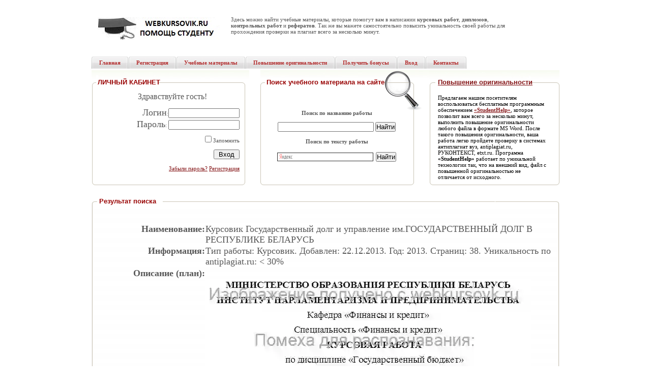

--- FILE ---
content_type: text/html
request_url: https://www.webkursovik.ru/kartgotrab.asp?id=72068&jpg_nom=1
body_size: 7183
content:

<!DOCTYPE html PUBLIC "-//W3C//DTD XHTML 1.0 Transitional//EN"
    "https://www.w3.org/TR/xhtml1/DTD/xhtml1-transitional.dtd">
<html xmlns="https://www.w3.org/1999/xhtml">

<head>
<meta http-equiv="Content-Type" content="text/html; charset=windows-1251" />

<title>Курсовик Государственный долг и управление им.ГОСУДАРСТВЕННЫЙ ДОЛГ В РЕСПУБЛИКЕ БЕЛАРУСЬ страница №1</title>

<link  rel = "amphtml"  href = "https://www.webkursovik.ru/amp/kartgotrab.asp?id=72068" />

<link rel="stylesheet" type="text/css" href="css/style4.css" />

<meta name="keywords" content="курсовая работа по не указаному предмету - Государственный долг и управление им.ГОСУДАРСТВЕННЫЙ ДОЛГ В РЕСПУБЛИКЕ БЕЛАРУСЬ."/>

 <meta name="description" content="Государственный долг и управление им.ГОСУДАРСТВЕННЫЙ ДОЛГ В РЕСПУБЛИКЕ БЕЛАРУСЬ страница №1"/>

<link rel="icon" href="https://www.webkursovik.ru/favicon.svg" type="image/svg" />

<meta name="viewport" content="width=device-width">
</head>
<body>
<div itemscope itemtype="https://schema.org/CreativeWork">

 <meta itemprop="learningResourceType" content="Coursework">

<table class="top">
<tr><td class="logo"><a href="index.asp"><img alt="WEBKURSOVIK.RU – ЭФФЕКТИВНАЯ ПОМОЩЬ СТУДЕНТУ" src ="images/logo_u.jpg" /></a></td>
<td>
<table class="rr"><tr>
<td class="tel"> <br /></td>
<td class="number"></td></tr></table>

<p align="left">Здесь можно найти учебные материалы, которые помогут вам в написании <b>курсовых работ</b>, <b>дипломов</b>, <b>контрольных работ</b> и <b>рефератов</b>. Так же вы мажете самостоятельно повысить уникальность своей работы для прохождения проверки на плагиат всего за несколько минут.</p>

</td>
<td>
<table class="search_table"><tr></tr>

</table>
</td>
</tr></table>
<table class="menu_bg"><tr><td> 
<table class="menu"><tr>
          <td>
<ul class="menu">

<li><a href="index.asp"><span>Главная</span></a></li>
<li><a href="newuser.asp"><span>Регистрация</span></a></li>
<li><a href="gotrab.asp"><span>Учебные материалы</span></a></li>
<li><a href="studenthelp.asp"><span>Повышение оригинальности</span></a></li>
<li><a href="addgotrabb.asp"><span>Получить бонусы</span></a></li>
<li><a href="kabinet.asp"><span>Вход</span></a></li> 
<li><a href="contacts.asp"><span>Контакты</span></a></li>

</ul>

</td></tr></table>
</td></tr></table>

<!--<table class="image"><tr><td align="center"> </td></tr></table>-->

<table class="content"><tr><td>
<table class="center_block">


<tr class="centred">

<td class="object_month"><span class="title2">ЛИЧНЫЙ КАБИНЕТ</span>&nbsp;
<br/> 
            <table class="ar">
              
              <tr>
                <td>
                  <p align="center"><font size="3"> 
                  Здравствуйте гость!</font></p>
                                    <p align="right"><font 
                  size="4"></font>&nbsp;</p>
                  <p align="right"><font size="4">Логин</font>:<font size="4"><input id="loginbox" class="text"></font></p></td>
                <td> </td></tr>
              <tr>
                <td>
                  <p align="right"><font size="4">Пароль</font>:    <input id="passwordbox" class="text" type="password" /></p>
                  <p align="right">&nbsp;</p>
                  <p align="right"><input type="checkbox" id = "Zapomnit" value = "Запомнить" /> Запомнить</p>
                  <p align="right">&nbsp;</p>
                  <p align="right"><input id="Vhod" value="  Вход  " type="button" onclick = "return Vhod_onclick()" /></p>
                  <p align="right">&nbsp;</p>
                  <p align="right"> <a href="vostanov.asp"> Забыли пароль?</a>   <a href="newuser.asp"> Регистрация</a></p>
                  <p align="right">&nbsp;</p></td>
                <td></td></tr>

              </table>

</td>
          <td class="object_search"><span class="title2">  
            Поиск учебного материала на сайте</span><br/>
              <input type="hidden" name="maxcena" id="maxcena" value=""/>            
              <input type="hidden" name="zayvfnd" id="zayvfnd" value="false"/>
              <input type="hidden" id="vid" name="vid" value="Все"/>
              <input type="hidden" name="predmet" id="predmet" VALUE="-1" />
 <table class="option" width = "250">
 <tr class="h1"> 
 <td align ="center">
 <b>Поиск по названию работы</b>
 </td>
 </tr>                      
 <tr class="h1">
 <td align ="center"><input id="namerab" style="width: 185px;" />   <input type="button" id ="Button1" value="Найти"  onclick = "return Naiti_onclick()" /></td>
 </tr>
 <tr class="h1">  
 <td align ="center">
 <b>Поиск по тексту работы</b>
 </td>
 </tr>           
 <tr >
 <td align ="center">
 <!--Yandex----------------------------------------------------------------------------------   -->
<div class="ya-site-form ya-site-form_inited_no" data-bem="{&quot;action&quot;:&quot;https://yandex.ru/search/site/&quot;,&quot;arrow&quot;:false,&quot;bg&quot;:&quot;transparent&quot;,&quot;fontsize&quot;:13,&quot;fg&quot;:&quot;#000000&quot;,&quot;language&quot;:&quot;ru&quot;,&quot;logo&quot;:&quot;rb&quot;,&quot;publicname&quot;:&quot;Поиск по webkursovik.ru&quot;,&quot;suggest&quot;:true,&quot;target&quot;:&quot;_blank&quot;,&quot;tld&quot;:&quot;ru&quot;,&quot;type&quot;:2,&quot;usebigdictionary&quot;:true,&quot;searchid&quot;:2521649,&quot;input_fg&quot;:&quot;#000000&quot;,&quot;input_bg&quot;:&quot;#ffffff&quot;,&quot;input_fontStyle&quot;:&quot;normal&quot;,&quot;input_fontWeight&quot;:&quot;normal&quot;,&quot;input_placeholder&quot;:null,&quot;input_placeholderColor&quot;:&quot;#000000&quot;,&quot;input_borderColor&quot;:&quot;#333333&quot;}"><form action="https://yandex.ru/search/site/" method="get" target="_blank" accept-charset="utf-8"><input type="hidden" name="searchid" value="2521649"/><input type="hidden" name="l10n" value="ru"/><input type="hidden" name="reqenc" value=""/><input type="search" name="text" value=""/><input type="submit" value="Найти"/></form></div><style type="text/css">.ya-page_js_yes .ya-site-form_inited_no { display: none; }</style><script type="text/javascript">                                                                                                                                                                                                                                                                                                                                                                                                                                                                                                                                                                                                                                                                                                                                                                                                                                                                                                                                                                                                                                                                                                                                                                                                                                                                                                                                             (function(w, d, c) { var s = d.createElement('script'), h = d.getElementsByTagName('script')[0], e = d.documentElement; if ((' ' + e.className + ' ').indexOf(' ya-page_js_yes ') === -1) { e.className += ' ya-page_js_yes'; } s.type = 'text/javascript'; s.async = true; s.charset = 'utf-8'; s.src = (d.location.protocol === 'https:' ? 'https:' : 'http:') + '//site.yandex.net/v2.0/js/all.js'; h.parentNode.insertBefore(s, h); (w[c] || (w[c] = [])).push(function() { Ya.Site.Form.init() }) })(window, document, 'yandex_site_callbacks');</script>
<!-- --------------------------------------------------------                                  -->
 </td>
 </tr>

             
</table></td>

<td class="about_centr"><h1><a href="studenthelp.asp">Повышение оригинальности</a></h1>
            <p style="MARGIN: 0cm 0cm 0pt" class="MsoNormal">
            <font color="#000000" face="Times New Roman">Предлагаем нашим посетителям воспользоваться бесплатным программным обеспечением <strong><a href="studenthelp.asp">«StudentHelp»</a></strong>, которое позволит вам всего за несколько минут, выполнить повышение оригинальности любого файла в формате MS Word. После такого повышения оригинальности, ваша работа легко пройдете проверку в системах антиплагиат вуз, antiplagiat.ru, РУКОНТЕКСТ, etxt.ru. Программа <strong>«StudentHelp»</strong> работает по уникальной технологии так, что на внешний вид,  файл с повышенной оригинальностью не отличается от исходного.</font></p>
</td></tr>

<tr><td class="td_bottom1"></td><td class="td_bottom2"></td><td class="td_bottom3"></td></tr>
</table>


<table class="objects"><tr><td class="top_ob"><h1>Результат поиска</h1></td></tr>

<tr><td class="center_ob">
<p align="center">

</p>
<table class="cent_ob">

<tr><td class="cent_bg">

                  <table style="WIDTH: 100%" border="0" cellspacing="1" 
                  cellpadding="1" width="100%"  align="center">
                    <tr>
<td colspan="2" align="center">
<!-- 728*90  -->

<!--<a href="http://ieducations.ru/?utm_source=webkursovik" rel="nofollow" target="_blank"><img src="images/728х90.jpg"/></a>-->

</td>
                    </tr>




                    <tr>

                      <td width="24%" valign="top">
                     
                      <p align="right" style="VERTICAL-ALIGN: bottom"><strong><font 
                        size="4"><br/>Наименование:</font></strong></p></td>
                      <td width="76%" valign="bottom"
                      style="VERTICAL-ALIGN: middle"><font 
                        size="4"><br/>Курсовик <span itemprop="name"> Государственный долг и управление им.ГОСУДАРСТВЕННЫЙ ДОЛГ В РЕСПУБЛИКЕ БЕЛАРУСЬ</span></font></td>
                    </tr>
                    <tr>
                      <td valign="top"><p align="right"><strong><font 
                        size="4">Информация:</font></strong></p></td>
                      <td valign="bottom"><font size="4"><span itemprop="description">
                       Тип работы: Курсовик.
                        
                        Добавлен: 22.12.2013.
                         Год: 2013.
                         Страниц: 38.
                         Уникальность по antiplagiat.ru: < 30%
                        
                       </span></font>
                      </td></tr>
                    
 
                    <tr>
                      <td></td>
                      <td></td></tr>
                      <tr>
                      <td valign="bottom">
                      <p align="right"><strong><font 
                        size="4">Описание (план):</font></strong></p></td>
                      <td valign="bottom"><font 
                        size="4"></font>  
                    </td>
                    </tr>
                    <tr>
                      <td valign="top" align="center">

                      </td>
 
                      <td valign="middle">

                            <a href="https://www.webkursovik.ru/kartgotrab.asp?id=72068&jpg_nom=2"><img src="prosmotr/W1webp/r72068/1.webp" width="640" height="473" alt="Курсовик Государственный долг и управление им.ГОСУДАРСТВЕННЫЙ ДОЛГ В РЕСПУБЛИКЕ БЕЛАРУСЬ страница №1" /></a> 
                        
                    </tr>
                    <tr>
                      <td></td>
                      <td></td></tr>  
                  
                    <tr align="center">

                    

<td colspan="2" align="center">

<form name="some_formjpg" id="some_formjpg" method="post" action="kartgotrab.asp?id=72068">

<table>
<tr>
<td>

</td>
<td>
 
</td>
<td>
 • 
</td>
<td>
 
</td>
<td>

<h1><a href="https://www.webkursovik.ru/kartgotrab.asp?id=72068&jpg_nom=2"><b>Далее</b></a></h1>

</td>
</tr>
</table>

	<input type="hidden" name="jpg_nom" value="1" id="jpg_nom" />
	<input type="hidden" name="for_send_id" value="72068" id="for_send_id" />
</form>
<br />

 <h1><a href="https://www.webkursovik.ru/kartgotrab.asp?id=72068"><b>Перейти к описанию</b></a></h1>
  
<br />

<h1><a href="https://www.webkursovik.ru/kartgotrab2.asp?id=72068"><b>Скачать работу</b></a></h1><br/>

<h1><a href="https://www.webkursovik.ru/kartgotrab2.asp?id=72068&antiplag=1"><b>Скачать работу с онлайн повышением оригинальности до 90% по antiplagiat.ru, etxt.ru</b></a></h1>

<br/><span>* Примечание. Уникальность работы указана на дату публикации, текущее значение может отличаться от указанного.</span><br/><br/></td>

                      </tr>

                      </td>
                      


<tr>

<td colspan="2" align="center">



</td>
</tr>
</table>
<table class="obzor_objects">
<tr>
<td>

</td>
<td></td>
</tr>
<tr>
<td></td>
<td></td>
<td></td>
</tr>

</table>

</td></tr></table>

</td></tr>
<tr><td class="bottom_ob"></td></tr>

</table>

<div class="padding10"></div>
<table class="footer_bg"><tr><td class="padd">
<table class="footer">
<tr>
<td class="copy">© 2009...2026<br/>
<span class="bold_black">WEBKURSOVIK.RU – ЭФФЕКТИВНАЯ ПОМОЩЬ СТУДЕНТУ</span><br/>
<a href="mailto:webkursovik@yandex.ru"><b>webkursovik@yandex.ru</b></a></td>
<td class="adress">
<!--90088-->


<td>
<!-- Yandex.Metrika counter -->
<script type="text/javascript">
(function (d, w, c) {
    (w[c] = w[c] || []).push(function() {
        try {
            w.yaCounter229008 = new Ya.Metrika({id:229008,
                    clickmap:true,
                    accurateTrackBounce:true});
        } catch(e) { }
    });

    var n = d.getElementsByTagName("script")[0],
        s = d.createElement("script"),
        f = function () { n.parentNode.insertBefore(s, n); };
    s.type = "text/javascript";
    s.async = true;
    s.src = (d.location.protocol == "https:" ? "https:" : "https:") + "//mc.yandex.ru/metrika/watch.js";

    if (w.opera == "[object Opera]") {
        d.addEventListener("DOMContentLoaded", f, false);
    } else { f(); }
})(document, window, "yandex_metrika_callbacks");
</script>
<noscript><div><img src="//mc.yandex.ru/watch/229008" style="position:absolute; left:-9999px;" alt="" /></div></noscript>
<!-- /Yandex.Metrika counter -->

    </td>
</tr></table>
</td></tr></table>
</td>
</tr>
</table>

</div>
</body>
</html>


<script type="text/javascript">
function Vihod() 
{
 //alert('Очистка')
 document.cookie = "lg=; expires=Thu, 01-Jan-10 00:00:01 GMT"
 document.cookie = "lj=; expires=Thu, 01-Jan-10 00:00:01 GMT"
 document.cookie = "pw=; expires=Thu, 01-Jan-10 00:00:01 GMT"
 window.location.href =  "https://" + window.location.host 

}
function ZakazRab() {
 window.location.href = "h" + "tt" + "p:/" + "/www.zao" + "chnik.com/order/?a_aid=50c9c512c0307&a_bid=896c2dab" 
 //window.location.href = "h" + "tt" + "p:" + "//www." + "mref" + "erat.ru/webkursovik/" 
}
function ZakazRabR() {
 window.location.href = "h" + "tt" + "p:/" + "/www.zao" + "chnik.com/?a_aid=50c9c512c0307&amp;a_bid=3bab96f0"  
}
function d_onclick() {
  cmd = 'https://' + window.location.host + '/salegotrab.asp?id=72068'
 window.location.href =  cmd
}
function redakt_onclick() {
 cmd = 'https://' + window.location.host + '/addgotrab.asp?id=72068'
 window.location.href =  cmd
}
function del_onclick() {
 cmd = 'https://' + window.location.host + '/resaddr.asp?id=72068'
 window.location.href =  cmd
}
function AddPred_onclick() {
if (-1 != -1){
cmd = "https://" + window.location.host + "/kartgotrab.asp?addzad=1"
//cmd = "kartgotrab.asp?addzad=1"
 if (document.getElementById('Budget').value != ""){
  cmd = cmd + "&budget=" + document.getElementById('Budget').value 
  cmd = cmd + "&id=72068"
 window.location.href =  cmd
 //alert(cmd)
}
else
{
alert("Не указана цена покупки")
} 
 }
 else
 {
  alert("Не выполнен вход в персональный раздел, или не зарегистрированный пользователь.")
 }
}

function scach_onclick(){

window.location.href = ""
}
function Vhod_onclick() {
 document.cookie = "lg=" + encodeURI(document.getElementById('loginbox').value) + "; expires=Thu, 01-Jan-10 00:00:01 GMT"
 document.cookie = "lj=" + encodeURI(document.getElementById('loginbox').value) + "; expires=Thu, 01-Jan-10 00:00:01 GMT"
 document.cookie = "pw=" + encodeURI(document.getElementById('passwordbox').value) + "; expires=Thu, 01-Jan-10 00:00:01 GMT" 
 cmd = "https://" + window.location.host + "/index.asp"
 if (document.getElementById('loginbox').value != ""){
 cmd = cmd + "?nl=" + encodeURI(document.getElementById('loginbox').value)
 if (document.getElementById('passwordbox').value != ""){cmd = cmd + "&pw=" + encodeURI(document.getElementById('passwordbox').value)}
 //alert(document.cookie)
 if (document.getElementById('Zapomnit').checked == true) {
  //var d1 = new Date()
  //var d2 = d1.getTime() + (365*24*60*60*1000)
  //d1.setTime(d2)

  document.cookie = "lj=" + encodeURI(document.getElementById('loginbox').value) + "; expires=Thu, 01-Jan-25 00:00:01 GMT"
  //document.cookie = "pw=" + passwordbox.value + "; expires=" + d1.toGHTString()
  document.cookie = "pw=" + encodeURI(document.getElementById('passwordbox').value) + "; expires=Thu, 01-Jan-25 00:00:01 GMT"
  window.location.href =  "https://" + window.location.host + "/kabinet.asp"
  }
  else {
   //window.location.href =  cmd
   document.cookie = "lj=" + encodeURI(document.getElementById('loginbox').value)
   document.cookie = "pw=" + encodeURI(document.getElementById('passwordbox').value)
   window.location.href =  "https://" + window.location.host + "/kartgotrab.asp?id=72068"
  }
 }
}
function Naiti_onclick() {

if (document.getElementById('zayvfnd').checked == true) {
//в заявках
cmd = "http://" + window.location.host + "/zayv.asp?vid=" + document.getElementById('vid').value + "&predmet=" + document.getElementById('predmet').value 
if (isNaN(document.getElementById('maxcena').value) == false) {
 if (document.getElementById('maxcena').value != "") {cmd = cmd + "&cenaot=" + document.getElementById('maxcena').value}

 window.location.href =  cmd
 }
else
{alert("Указанное значение цены не является числом")}
}
else
{
 //в работах

 cmd = "https://" + window.location.host + "/gotrab.asp?"
if (isNaN(document.getElementById('maxcena').value) == false) {
 if (document.getElementById('namerab').value != "") {cmd = cmd + "namerab=" + document.getElementById('namerab').value}
 

 window.location.href =  cmd
 }
else
{alert("Указанное значение цены не является числом")}
}
}
function Vhod_onclick() {
 document.cookie = "lg=" + encodeURI(document.getElementById('loginbox').value) + "; expires=Thu, 01-Jan-10 00:00:01 GMT"
 document.cookie = "lj=" + encodeURI(document.getElementById('loginbox').value) + "; expires=Thu, 01-Jan-10 00:00:01 GMT"
 document.cookie = "pw=" + encodeURI(document.getElementById('passwordbox').value) + "; expires=Thu, 01-Jan-10 00:00:01 GMT" 
 cmd = "http://" + window.location.host + "/index.asp"
 if (document.getElementById('loginbox').value != ""){
 cmd = cmd + "?nl=" + encodeURI(document.getElementById('loginbox').value)
 if (document.getElementById('passwordbox').value != ""){cmd = cmd + "&pw=" + encodeURI(document.getElementById('passwordbox').value)}
 //alert(document.cookie)
 if (document.getElementById('Zapomnit').checked == true) {
  //var d1 = new Date()
  //var d2 = d1.getTime() + (365*24*60*60*1000)
  //d1.setTime(d2)

  document.cookie = "lj=" + encodeURI(document.getElementById('loginbox').value) + "; expires=Thu, 01-Jan-25 00:00:01 GMT"
  //document.cookie = "pw=" + passwordbox.value + "; expires=" + d1.toGHTString()
  document.cookie = "pw=" + encodeURI(document.getElementById('passwordbox').value) + "; expires=Thu, 01-Jan-25 00:00:01 GMT"
  window.location.href =  "https://" + window.location.host + "/kabinet.asp"
  }
  else {
   //window.location.href =  cmd
   document.cookie = "lj=" + encodeURI(document.getElementById('loginbox').value)
   document.cookie = "pw=" + encodeURI(document.getElementById('passwordbox').value)
   window.location.href =  "https://" + window.location.host + "/kabinet.asp"
  }
 }
}

document.cookie = "plprosmotr=1";

</script>
